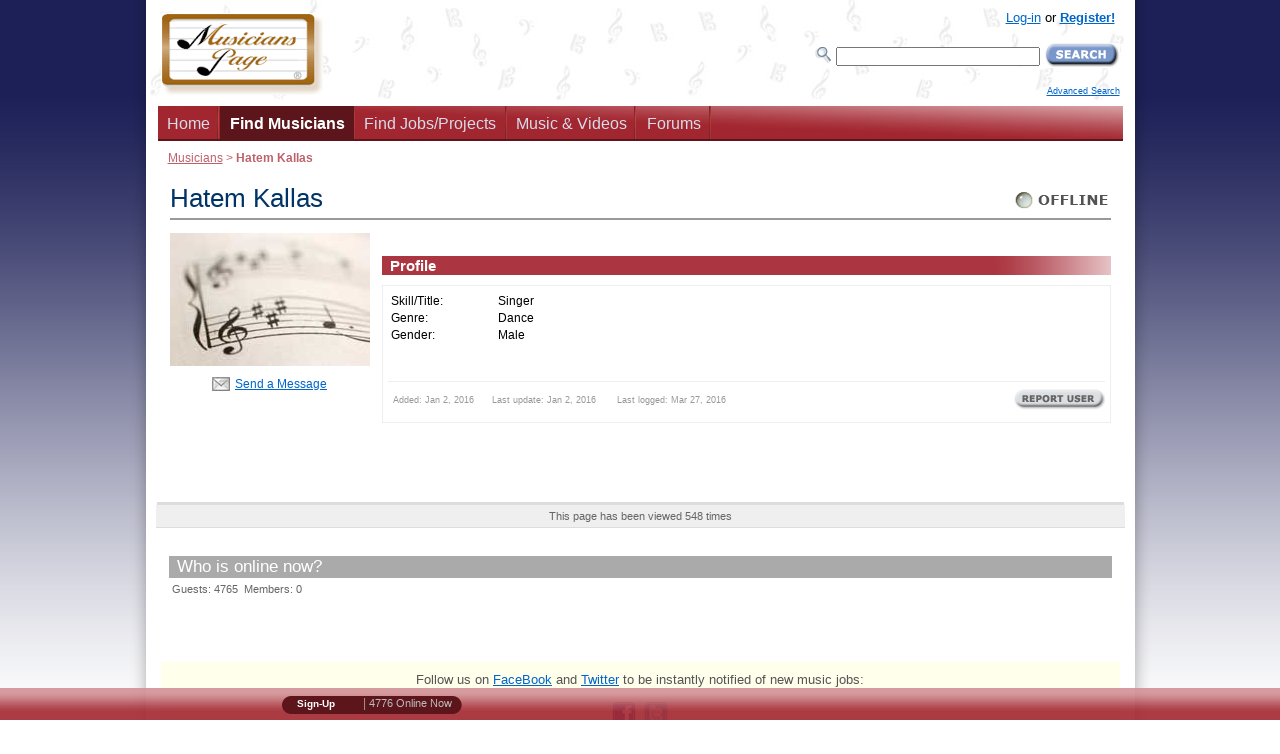

--- FILE ---
content_type: text/html; charset=UTF-8
request_url: https://www.musicianspage.com/scripts/rating/js/rating_combo1.min.js
body_size: 4605
content:
function getAllChildren(e){return e.all?e.all:e.getElementsByTagName("*")}function myXMLHttpRequest(){var e;try{e=new ActiveXObject("Msxml2.XMLHTTP")}catch(t){try{e=new ActiveXObject("Microsoft.XMLHTTP")}catch(n){e=!1}}if(!e&&"undefined"!=typeof XMLHttpRequest)try{var e=new XMLHttpRequest}catch(t){var e=!1;alert("couldn't create xmlhttp object")}return e}function sndReq(e,t,n,r){var a=document.getElementById("unit_ul"+t);a.innerHTML='<div class="loading"></div>',xmlhttp.open("get","/scripts/rating/rpc.php?j="+e+"&q="+t+"&t="+n+"&c="+r),xmlhttp.onreadystatechange=handleResponse,xmlhttp.send(null)}function handleResponse(){if(4==xmlhttp.readyState&&200==xmlhttp.status){var e=xmlhttp.responseText,t=new Array;-1!=e.indexOf("|")&&(t=e.split("|"),changeText(t[0],t[1]))}}function changeText(e,t){var n=document.all?1:0,r=0;if(parseInt(navigator.appVersion)>=5&&(r=1),r){var a=document.getElementById(e);a.innerHTML=t}else n&&(document.all[e].innerHTML=t);-1!=t.indexOf("jobemp")&&Behaviour.apply()}function likes(e){$.ajax({type:"POST",url:"https://www.musicianspage.com/scripts/rating/make_like.php",data:"id="+e,success:function(t){if(-1!=t.indexOf("Error"))alert(t);else{var n=document.getElementById("likesnumber_"+e).innerHTML;n++,document.getElementById("likesnumber_"+e).innerHTML=n,document.getElementById("likesbutton_"+e).style.display="none",document.getElementById("likesmessage_"+e).innerHTML="&nbsp;&nbsp;Thank&nbsp;you!"}}})}var Behaviour={list:new Array,register:function(e){Behaviour.list.push(e)},start:function(){Behaviour.addLoadEvent(function(){Behaviour.apply()})},apply:function(){for(h=0;sheet=Behaviour.list[h];h++)for(selector in sheet)if(list=document.getElementsBySelector(selector),list)for(i=0;element=list[i];i++)sheet[selector](element)},addLoadEvent:function(e){var t=window.onload;"function"!=typeof window.onload?window.onload=e:window.onload=function(){t(),e()}}};Behaviour.start(),document.getElementsBySelector=function(e){if(!document.getElementsByTagName)return new Array;for(var t=e.split(" "),n=new Array(document),r=0;r<t.length;r++)if(token=t[r].replace(/^\s+/,"").replace(/\s+$/,""),token.indexOf("#")>-1){var a=token.split("#"),o=a[0],l=a[1],c=document.getElementById(l);if(o&&c.nodeName.toLowerCase()!=o)return new Array;n=new Array(c)}else if(token.indexOf(".")>-1){var a=token.split("."),o=a[0],i=a[1];o||(o="*");for(var s=new Array,u=0,d=0;d<n.length;d++){var f;f="*"==o?getAllChildren(n[d]):n[d].getElementsByTagName(o);for(var p=0;p<f.length;p++)s[u++]=f[p]}n=new Array;for(var h=0,m=0;m<s.length;m++)s[m].className&&s[m].className.match(new RegExp("\\b"+i+"\\b"))&&(n[h++]=s[m])}else if(token.match(/^(\w*)\[(\w+)([=~\|\^\$\*]?)=?"?([^\]"]*)"?\]$/)){var o=RegExp.$1,g=RegExp.$2,v=RegExp.$3,w=RegExp.$4;o||(o="*");for(var s=new Array,u=0,d=0;d<n.length;d++){var f;f="*"==o?getAllChildren(n[d]):n[d].getElementsByTagName(o);for(var p=0;p<f.length;p++)s[u++]=f[p]}n=new Array;var y,h=0;switch(v){case"=":y=function(e){return e.getAttribute(g)==w};break;case"~":y=function(e){return e.getAttribute(g).match(new RegExp("\\b"+w+"\\b"))};break;case"|":y=function(e){return e.getAttribute(g).match(new RegExp("^"+w+"-?"))};break;case"^":y=function(e){return 0==e.getAttribute(g).indexOf(w)};break;case"$":y=function(e){return e.getAttribute(g).lastIndexOf(w)==e.getAttribute(g).length-w.length};break;case"*":y=function(e){return e.getAttribute(g).indexOf(w)>-1};break;default:y=function(e){return e.getAttribute(g)}}n=new Array;for(var h=0,m=0;m<s.length;m++)y(s[m])&&(n[h++]=s[m])}else{if(!n[0])return;o=token;for(var s=new Array,u=0,d=0;d<n.length;d++)for(var f=n[d].getElementsByTagName(o),p=0;p<f.length;p++)s[u++]=f[p];n=s}return n};var xmlhttp;if(!xmlhttp&&"undefined"!=typeof XMLHttpRequest)try{xmlhttp=new XMLHttpRequest}catch(e){xmlhttp=!1}var ratingAction={"a.rater":function(e){e.onclick=function(){var e=this.href.replace(/.*\?(.*)/,"$1"),t=e.split("&"),n=new Array;for(j=0;j<t.length;j++){var r=t[j].replace(/(.*)=.*/,"$1"),a=t[j].replace(/.*=(.*)/,"$1");n[r]=a}var o=n.q,l=n.j,c=n.t,i=n.c;return sndReq(l,o,c,i),!1}}};Behaviour.register(ratingAction),$(function(){$("#feedbackshowmore").click(function(e){e.preventDefault(),$("#jpfeedbackcnt").hasClass("jpfeedbackcnt_closed")?($("#jpfeedbackcnt").removeClass("jpfeedbackcnt_closed"),$("#jpfeedbackcnt").addClass("jpfeedbackcnt_open"),$("#feedbackshowmore").text("[show less]"),$(".jpfdswtc").show("slow")):($("#jpfeedbackcnt").removeClass("jpfeedbackcnt_open"),$("#jpfeedbackcnt").addClass("jpfeedbackcnt_closed"),$("#feedbackshowmore").text("[show more]"),$(".jpfdswtc").hide("slow"))})});